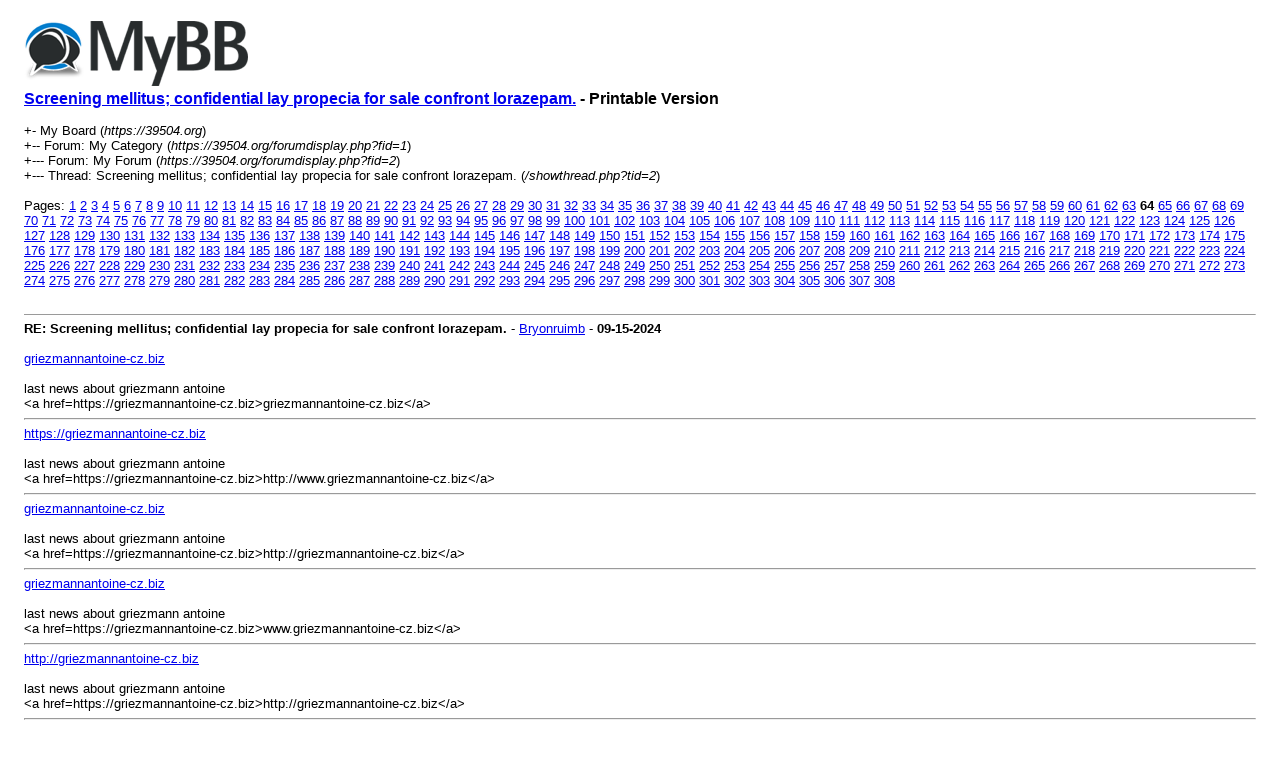

--- FILE ---
content_type: text/html; charset=UTF-8
request_url: https://39504.org/printthread.php?tid=2&page=64
body_size: 2656
content:
<!DOCTYPE html PUBLIC "-//W3C//DTD XHTML 1.0 Transitional//EN" "http://www.w3.org/TR/xhtml1/DTD/xhtml1-transitional.dtd"><!-- start: printthread -->
<html xml:lang="en" lang="en" xmlns="http://www.w3.org/1999/xhtml">
<head>
<title> Screening mellitus; confidential lay propecia for sale confront lorazepam. - Printable Version</title>
<meta http-equiv="Content-Type" content="text/html; charset=UTF-8" />
<style type="text/css">
body { font-family: Verdana, Arial, sans-serif; font-size: 13px; }
.largetext { font-family: Verdana, Arial, sans-serif; font-size: medium; font-weight: bold; }
img { max-width: 100%; height: auto; }
</style>
</head>
<body>
<table width="98%" align="center">
<tr>
<td valign="top"><a href="index.php"><img src="https://39504.org/images/logo.png" alt="My Board" title="My Board" border="0" /></a></td>
</tr>
<tr>
<td>
<span class="largetext"> <a href="showthread.php?tid=2">Screening mellitus; confidential lay propecia for sale confront lorazepam.</a> - Printable Version</span><br />
<br />
+- My Board (<em>https://39504.org</em>)<br />
<!-- start: printthread_nav -->
+-- Forum: My Category (<i>https://39504.org/forumdisplay.php?fid=1</i>)<br />
<!-- end: printthread_nav --><!-- start: printthread_nav -->
+--- Forum: My Forum (<i>https://39504.org/forumdisplay.php?fid=2</i>)<br />
<!-- end: printthread_nav -->
+--- Thread:  Screening mellitus; confidential lay propecia for sale confront lorazepam. (<em>/showthread.php?tid=2</em>)<br />
<br />
<!-- start: printthread_multipage -->
<div class="multipage">Pages: <strong></strong> <!-- start: printthread_multipage_page -->
<a href="printthread.php?tid=2&amp;page=1">1</a>
<!-- end: printthread_multipage_page --><!-- start: printthread_multipage_page -->
<a href="printthread.php?tid=2&amp;page=2">2</a>
<!-- end: printthread_multipage_page --><!-- start: printthread_multipage_page -->
<a href="printthread.php?tid=2&amp;page=3">3</a>
<!-- end: printthread_multipage_page --><!-- start: printthread_multipage_page -->
<a href="printthread.php?tid=2&amp;page=4">4</a>
<!-- end: printthread_multipage_page --><!-- start: printthread_multipage_page -->
<a href="printthread.php?tid=2&amp;page=5">5</a>
<!-- end: printthread_multipage_page --><!-- start: printthread_multipage_page -->
<a href="printthread.php?tid=2&amp;page=6">6</a>
<!-- end: printthread_multipage_page --><!-- start: printthread_multipage_page -->
<a href="printthread.php?tid=2&amp;page=7">7</a>
<!-- end: printthread_multipage_page --><!-- start: printthread_multipage_page -->
<a href="printthread.php?tid=2&amp;page=8">8</a>
<!-- end: printthread_multipage_page --><!-- start: printthread_multipage_page -->
<a href="printthread.php?tid=2&amp;page=9">9</a>
<!-- end: printthread_multipage_page --><!-- start: printthread_multipage_page -->
<a href="printthread.php?tid=2&amp;page=10">10</a>
<!-- end: printthread_multipage_page --><!-- start: printthread_multipage_page -->
<a href="printthread.php?tid=2&amp;page=11">11</a>
<!-- end: printthread_multipage_page --><!-- start: printthread_multipage_page -->
<a href="printthread.php?tid=2&amp;page=12">12</a>
<!-- end: printthread_multipage_page --><!-- start: printthread_multipage_page -->
<a href="printthread.php?tid=2&amp;page=13">13</a>
<!-- end: printthread_multipage_page --><!-- start: printthread_multipage_page -->
<a href="printthread.php?tid=2&amp;page=14">14</a>
<!-- end: printthread_multipage_page --><!-- start: printthread_multipage_page -->
<a href="printthread.php?tid=2&amp;page=15">15</a>
<!-- end: printthread_multipage_page --><!-- start: printthread_multipage_page -->
<a href="printthread.php?tid=2&amp;page=16">16</a>
<!-- end: printthread_multipage_page --><!-- start: printthread_multipage_page -->
<a href="printthread.php?tid=2&amp;page=17">17</a>
<!-- end: printthread_multipage_page --><!-- start: printthread_multipage_page -->
<a href="printthread.php?tid=2&amp;page=18">18</a>
<!-- end: printthread_multipage_page --><!-- start: printthread_multipage_page -->
<a href="printthread.php?tid=2&amp;page=19">19</a>
<!-- end: printthread_multipage_page --><!-- start: printthread_multipage_page -->
<a href="printthread.php?tid=2&amp;page=20">20</a>
<!-- end: printthread_multipage_page --><!-- start: printthread_multipage_page -->
<a href="printthread.php?tid=2&amp;page=21">21</a>
<!-- end: printthread_multipage_page --><!-- start: printthread_multipage_page -->
<a href="printthread.php?tid=2&amp;page=22">22</a>
<!-- end: printthread_multipage_page --><!-- start: printthread_multipage_page -->
<a href="printthread.php?tid=2&amp;page=23">23</a>
<!-- end: printthread_multipage_page --><!-- start: printthread_multipage_page -->
<a href="printthread.php?tid=2&amp;page=24">24</a>
<!-- end: printthread_multipage_page --><!-- start: printthread_multipage_page -->
<a href="printthread.php?tid=2&amp;page=25">25</a>
<!-- end: printthread_multipage_page --><!-- start: printthread_multipage_page -->
<a href="printthread.php?tid=2&amp;page=26">26</a>
<!-- end: printthread_multipage_page --><!-- start: printthread_multipage_page -->
<a href="printthread.php?tid=2&amp;page=27">27</a>
<!-- end: printthread_multipage_page --><!-- start: printthread_multipage_page -->
<a href="printthread.php?tid=2&amp;page=28">28</a>
<!-- end: printthread_multipage_page --><!-- start: printthread_multipage_page -->
<a href="printthread.php?tid=2&amp;page=29">29</a>
<!-- end: printthread_multipage_page --><!-- start: printthread_multipage_page -->
<a href="printthread.php?tid=2&amp;page=30">30</a>
<!-- end: printthread_multipage_page --><!-- start: printthread_multipage_page -->
<a href="printthread.php?tid=2&amp;page=31">31</a>
<!-- end: printthread_multipage_page --><!-- start: printthread_multipage_page -->
<a href="printthread.php?tid=2&amp;page=32">32</a>
<!-- end: printthread_multipage_page --><!-- start: printthread_multipage_page -->
<a href="printthread.php?tid=2&amp;page=33">33</a>
<!-- end: printthread_multipage_page --><!-- start: printthread_multipage_page -->
<a href="printthread.php?tid=2&amp;page=34">34</a>
<!-- end: printthread_multipage_page --><!-- start: printthread_multipage_page -->
<a href="printthread.php?tid=2&amp;page=35">35</a>
<!-- end: printthread_multipage_page --><!-- start: printthread_multipage_page -->
<a href="printthread.php?tid=2&amp;page=36">36</a>
<!-- end: printthread_multipage_page --><!-- start: printthread_multipage_page -->
<a href="printthread.php?tid=2&amp;page=37">37</a>
<!-- end: printthread_multipage_page --><!-- start: printthread_multipage_page -->
<a href="printthread.php?tid=2&amp;page=38">38</a>
<!-- end: printthread_multipage_page --><!-- start: printthread_multipage_page -->
<a href="printthread.php?tid=2&amp;page=39">39</a>
<!-- end: printthread_multipage_page --><!-- start: printthread_multipage_page -->
<a href="printthread.php?tid=2&amp;page=40">40</a>
<!-- end: printthread_multipage_page --><!-- start: printthread_multipage_page -->
<a href="printthread.php?tid=2&amp;page=41">41</a>
<!-- end: printthread_multipage_page --><!-- start: printthread_multipage_page -->
<a href="printthread.php?tid=2&amp;page=42">42</a>
<!-- end: printthread_multipage_page --><!-- start: printthread_multipage_page -->
<a href="printthread.php?tid=2&amp;page=43">43</a>
<!-- end: printthread_multipage_page --><!-- start: printthread_multipage_page -->
<a href="printthread.php?tid=2&amp;page=44">44</a>
<!-- end: printthread_multipage_page --><!-- start: printthread_multipage_page -->
<a href="printthread.php?tid=2&amp;page=45">45</a>
<!-- end: printthread_multipage_page --><!-- start: printthread_multipage_page -->
<a href="printthread.php?tid=2&amp;page=46">46</a>
<!-- end: printthread_multipage_page --><!-- start: printthread_multipage_page -->
<a href="printthread.php?tid=2&amp;page=47">47</a>
<!-- end: printthread_multipage_page --><!-- start: printthread_multipage_page -->
<a href="printthread.php?tid=2&amp;page=48">48</a>
<!-- end: printthread_multipage_page --><!-- start: printthread_multipage_page -->
<a href="printthread.php?tid=2&amp;page=49">49</a>
<!-- end: printthread_multipage_page --><!-- start: printthread_multipage_page -->
<a href="printthread.php?tid=2&amp;page=50">50</a>
<!-- end: printthread_multipage_page --><!-- start: printthread_multipage_page -->
<a href="printthread.php?tid=2&amp;page=51">51</a>
<!-- end: printthread_multipage_page --><!-- start: printthread_multipage_page -->
<a href="printthread.php?tid=2&amp;page=52">52</a>
<!-- end: printthread_multipage_page --><!-- start: printthread_multipage_page -->
<a href="printthread.php?tid=2&amp;page=53">53</a>
<!-- end: printthread_multipage_page --><!-- start: printthread_multipage_page -->
<a href="printthread.php?tid=2&amp;page=54">54</a>
<!-- end: printthread_multipage_page --><!-- start: printthread_multipage_page -->
<a href="printthread.php?tid=2&amp;page=55">55</a>
<!-- end: printthread_multipage_page --><!-- start: printthread_multipage_page -->
<a href="printthread.php?tid=2&amp;page=56">56</a>
<!-- end: printthread_multipage_page --><!-- start: printthread_multipage_page -->
<a href="printthread.php?tid=2&amp;page=57">57</a>
<!-- end: printthread_multipage_page --><!-- start: printthread_multipage_page -->
<a href="printthread.php?tid=2&amp;page=58">58</a>
<!-- end: printthread_multipage_page --><!-- start: printthread_multipage_page -->
<a href="printthread.php?tid=2&amp;page=59">59</a>
<!-- end: printthread_multipage_page --><!-- start: printthread_multipage_page -->
<a href="printthread.php?tid=2&amp;page=60">60</a>
<!-- end: printthread_multipage_page --><!-- start: printthread_multipage_page -->
<a href="printthread.php?tid=2&amp;page=61">61</a>
<!-- end: printthread_multipage_page --><!-- start: printthread_multipage_page -->
<a href="printthread.php?tid=2&amp;page=62">62</a>
<!-- end: printthread_multipage_page --><!-- start: printthread_multipage_page -->
<a href="printthread.php?tid=2&amp;page=63">63</a>
<!-- end: printthread_multipage_page --><!-- start: printthread_multipage_page_current -->
<strong>64</strong>
<!-- end: printthread_multipage_page_current --><!-- start: printthread_multipage_page -->
<a href="printthread.php?tid=2&amp;page=65">65</a>
<!-- end: printthread_multipage_page --><!-- start: printthread_multipage_page -->
<a href="printthread.php?tid=2&amp;page=66">66</a>
<!-- end: printthread_multipage_page --><!-- start: printthread_multipage_page -->
<a href="printthread.php?tid=2&amp;page=67">67</a>
<!-- end: printthread_multipage_page --><!-- start: printthread_multipage_page -->
<a href="printthread.php?tid=2&amp;page=68">68</a>
<!-- end: printthread_multipage_page --><!-- start: printthread_multipage_page -->
<a href="printthread.php?tid=2&amp;page=69">69</a>
<!-- end: printthread_multipage_page --><!-- start: printthread_multipage_page -->
<a href="printthread.php?tid=2&amp;page=70">70</a>
<!-- end: printthread_multipage_page --><!-- start: printthread_multipage_page -->
<a href="printthread.php?tid=2&amp;page=71">71</a>
<!-- end: printthread_multipage_page --><!-- start: printthread_multipage_page -->
<a href="printthread.php?tid=2&amp;page=72">72</a>
<!-- end: printthread_multipage_page --><!-- start: printthread_multipage_page -->
<a href="printthread.php?tid=2&amp;page=73">73</a>
<!-- end: printthread_multipage_page --><!-- start: printthread_multipage_page -->
<a href="printthread.php?tid=2&amp;page=74">74</a>
<!-- end: printthread_multipage_page --><!-- start: printthread_multipage_page -->
<a href="printthread.php?tid=2&amp;page=75">75</a>
<!-- end: printthread_multipage_page --><!-- start: printthread_multipage_page -->
<a href="printthread.php?tid=2&amp;page=76">76</a>
<!-- end: printthread_multipage_page --><!-- start: printthread_multipage_page -->
<a href="printthread.php?tid=2&amp;page=77">77</a>
<!-- end: printthread_multipage_page --><!-- start: printthread_multipage_page -->
<a href="printthread.php?tid=2&amp;page=78">78</a>
<!-- end: printthread_multipage_page --><!-- start: printthread_multipage_page -->
<a href="printthread.php?tid=2&amp;page=79">79</a>
<!-- end: printthread_multipage_page --><!-- start: printthread_multipage_page -->
<a href="printthread.php?tid=2&amp;page=80">80</a>
<!-- end: printthread_multipage_page --><!-- start: printthread_multipage_page -->
<a href="printthread.php?tid=2&amp;page=81">81</a>
<!-- end: printthread_multipage_page --><!-- start: printthread_multipage_page -->
<a href="printthread.php?tid=2&amp;page=82">82</a>
<!-- end: printthread_multipage_page --><!-- start: printthread_multipage_page -->
<a href="printthread.php?tid=2&amp;page=83">83</a>
<!-- end: printthread_multipage_page --><!-- start: printthread_multipage_page -->
<a href="printthread.php?tid=2&amp;page=84">84</a>
<!-- end: printthread_multipage_page --><!-- start: printthread_multipage_page -->
<a href="printthread.php?tid=2&amp;page=85">85</a>
<!-- end: printthread_multipage_page --><!-- start: printthread_multipage_page -->
<a href="printthread.php?tid=2&amp;page=86">86</a>
<!-- end: printthread_multipage_page --><!-- start: printthread_multipage_page -->
<a href="printthread.php?tid=2&amp;page=87">87</a>
<!-- end: printthread_multipage_page --><!-- start: printthread_multipage_page -->
<a href="printthread.php?tid=2&amp;page=88">88</a>
<!-- end: printthread_multipage_page --><!-- start: printthread_multipage_page -->
<a href="printthread.php?tid=2&amp;page=89">89</a>
<!-- end: printthread_multipage_page --><!-- start: printthread_multipage_page -->
<a href="printthread.php?tid=2&amp;page=90">90</a>
<!-- end: printthread_multipage_page --><!-- start: printthread_multipage_page -->
<a href="printthread.php?tid=2&amp;page=91">91</a>
<!-- end: printthread_multipage_page --><!-- start: printthread_multipage_page -->
<a href="printthread.php?tid=2&amp;page=92">92</a>
<!-- end: printthread_multipage_page --><!-- start: printthread_multipage_page -->
<a href="printthread.php?tid=2&amp;page=93">93</a>
<!-- end: printthread_multipage_page --><!-- start: printthread_multipage_page -->
<a href="printthread.php?tid=2&amp;page=94">94</a>
<!-- end: printthread_multipage_page --><!-- start: printthread_multipage_page -->
<a href="printthread.php?tid=2&amp;page=95">95</a>
<!-- end: printthread_multipage_page --><!-- start: printthread_multipage_page -->
<a href="printthread.php?tid=2&amp;page=96">96</a>
<!-- end: printthread_multipage_page --><!-- start: printthread_multipage_page -->
<a href="printthread.php?tid=2&amp;page=97">97</a>
<!-- end: printthread_multipage_page --><!-- start: printthread_multipage_page -->
<a href="printthread.php?tid=2&amp;page=98">98</a>
<!-- end: printthread_multipage_page --><!-- start: printthread_multipage_page -->
<a href="printthread.php?tid=2&amp;page=99">99</a>
<!-- end: printthread_multipage_page --><!-- start: printthread_multipage_page -->
<a href="printthread.php?tid=2&amp;page=100">100</a>
<!-- end: printthread_multipage_page --><!-- start: printthread_multipage_page -->
<a href="printthread.php?tid=2&amp;page=101">101</a>
<!-- end: printthread_multipage_page --><!-- start: printthread_multipage_page -->
<a href="printthread.php?tid=2&amp;page=102">102</a>
<!-- end: printthread_multipage_page --><!-- start: printthread_multipage_page -->
<a href="printthread.php?tid=2&amp;page=103">103</a>
<!-- end: printthread_multipage_page --><!-- start: printthread_multipage_page -->
<a href="printthread.php?tid=2&amp;page=104">104</a>
<!-- end: printthread_multipage_page --><!-- start: printthread_multipage_page -->
<a href="printthread.php?tid=2&amp;page=105">105</a>
<!-- end: printthread_multipage_page --><!-- start: printthread_multipage_page -->
<a href="printthread.php?tid=2&amp;page=106">106</a>
<!-- end: printthread_multipage_page --><!-- start: printthread_multipage_page -->
<a href="printthread.php?tid=2&amp;page=107">107</a>
<!-- end: printthread_multipage_page --><!-- start: printthread_multipage_page -->
<a href="printthread.php?tid=2&amp;page=108">108</a>
<!-- end: printthread_multipage_page --><!-- start: printthread_multipage_page -->
<a href="printthread.php?tid=2&amp;page=109">109</a>
<!-- end: printthread_multipage_page --><!-- start: printthread_multipage_page -->
<a href="printthread.php?tid=2&amp;page=110">110</a>
<!-- end: printthread_multipage_page --><!-- start: printthread_multipage_page -->
<a href="printthread.php?tid=2&amp;page=111">111</a>
<!-- end: printthread_multipage_page --><!-- start: printthread_multipage_page -->
<a href="printthread.php?tid=2&amp;page=112">112</a>
<!-- end: printthread_multipage_page --><!-- start: printthread_multipage_page -->
<a href="printthread.php?tid=2&amp;page=113">113</a>
<!-- end: printthread_multipage_page --><!-- start: printthread_multipage_page -->
<a href="printthread.php?tid=2&amp;page=114">114</a>
<!-- end: printthread_multipage_page --><!-- start: printthread_multipage_page -->
<a href="printthread.php?tid=2&amp;page=115">115</a>
<!-- end: printthread_multipage_page --><!-- start: printthread_multipage_page -->
<a href="printthread.php?tid=2&amp;page=116">116</a>
<!-- end: printthread_multipage_page --><!-- start: printthread_multipage_page -->
<a href="printthread.php?tid=2&amp;page=117">117</a>
<!-- end: printthread_multipage_page --><!-- start: printthread_multipage_page -->
<a href="printthread.php?tid=2&amp;page=118">118</a>
<!-- end: printthread_multipage_page --><!-- start: printthread_multipage_page -->
<a href="printthread.php?tid=2&amp;page=119">119</a>
<!-- end: printthread_multipage_page --><!-- start: printthread_multipage_page -->
<a href="printthread.php?tid=2&amp;page=120">120</a>
<!-- end: printthread_multipage_page --><!-- start: printthread_multipage_page -->
<a href="printthread.php?tid=2&amp;page=121">121</a>
<!-- end: printthread_multipage_page --><!-- start: printthread_multipage_page -->
<a href="printthread.php?tid=2&amp;page=122">122</a>
<!-- end: printthread_multipage_page --><!-- start: printthread_multipage_page -->
<a href="printthread.php?tid=2&amp;page=123">123</a>
<!-- end: printthread_multipage_page --><!-- start: printthread_multipage_page -->
<a href="printthread.php?tid=2&amp;page=124">124</a>
<!-- end: printthread_multipage_page --><!-- start: printthread_multipage_page -->
<a href="printthread.php?tid=2&amp;page=125">125</a>
<!-- end: printthread_multipage_page --><!-- start: printthread_multipage_page -->
<a href="printthread.php?tid=2&amp;page=126">126</a>
<!-- end: printthread_multipage_page --><!-- start: printthread_multipage_page -->
<a href="printthread.php?tid=2&amp;page=127">127</a>
<!-- end: printthread_multipage_page --><!-- start: printthread_multipage_page -->
<a href="printthread.php?tid=2&amp;page=128">128</a>
<!-- end: printthread_multipage_page --><!-- start: printthread_multipage_page -->
<a href="printthread.php?tid=2&amp;page=129">129</a>
<!-- end: printthread_multipage_page --><!-- start: printthread_multipage_page -->
<a href="printthread.php?tid=2&amp;page=130">130</a>
<!-- end: printthread_multipage_page --><!-- start: printthread_multipage_page -->
<a href="printthread.php?tid=2&amp;page=131">131</a>
<!-- end: printthread_multipage_page --><!-- start: printthread_multipage_page -->
<a href="printthread.php?tid=2&amp;page=132">132</a>
<!-- end: printthread_multipage_page --><!-- start: printthread_multipage_page -->
<a href="printthread.php?tid=2&amp;page=133">133</a>
<!-- end: printthread_multipage_page --><!-- start: printthread_multipage_page -->
<a href="printthread.php?tid=2&amp;page=134">134</a>
<!-- end: printthread_multipage_page --><!-- start: printthread_multipage_page -->
<a href="printthread.php?tid=2&amp;page=135">135</a>
<!-- end: printthread_multipage_page --><!-- start: printthread_multipage_page -->
<a href="printthread.php?tid=2&amp;page=136">136</a>
<!-- end: printthread_multipage_page --><!-- start: printthread_multipage_page -->
<a href="printthread.php?tid=2&amp;page=137">137</a>
<!-- end: printthread_multipage_page --><!-- start: printthread_multipage_page -->
<a href="printthread.php?tid=2&amp;page=138">138</a>
<!-- end: printthread_multipage_page --><!-- start: printthread_multipage_page -->
<a href="printthread.php?tid=2&amp;page=139">139</a>
<!-- end: printthread_multipage_page --><!-- start: printthread_multipage_page -->
<a href="printthread.php?tid=2&amp;page=140">140</a>
<!-- end: printthread_multipage_page --><!-- start: printthread_multipage_page -->
<a href="printthread.php?tid=2&amp;page=141">141</a>
<!-- end: printthread_multipage_page --><!-- start: printthread_multipage_page -->
<a href="printthread.php?tid=2&amp;page=142">142</a>
<!-- end: printthread_multipage_page --><!-- start: printthread_multipage_page -->
<a href="printthread.php?tid=2&amp;page=143">143</a>
<!-- end: printthread_multipage_page --><!-- start: printthread_multipage_page -->
<a href="printthread.php?tid=2&amp;page=144">144</a>
<!-- end: printthread_multipage_page --><!-- start: printthread_multipage_page -->
<a href="printthread.php?tid=2&amp;page=145">145</a>
<!-- end: printthread_multipage_page --><!-- start: printthread_multipage_page -->
<a href="printthread.php?tid=2&amp;page=146">146</a>
<!-- end: printthread_multipage_page --><!-- start: printthread_multipage_page -->
<a href="printthread.php?tid=2&amp;page=147">147</a>
<!-- end: printthread_multipage_page --><!-- start: printthread_multipage_page -->
<a href="printthread.php?tid=2&amp;page=148">148</a>
<!-- end: printthread_multipage_page --><!-- start: printthread_multipage_page -->
<a href="printthread.php?tid=2&amp;page=149">149</a>
<!-- end: printthread_multipage_page --><!-- start: printthread_multipage_page -->
<a href="printthread.php?tid=2&amp;page=150">150</a>
<!-- end: printthread_multipage_page --><!-- start: printthread_multipage_page -->
<a href="printthread.php?tid=2&amp;page=151">151</a>
<!-- end: printthread_multipage_page --><!-- start: printthread_multipage_page -->
<a href="printthread.php?tid=2&amp;page=152">152</a>
<!-- end: printthread_multipage_page --><!-- start: printthread_multipage_page -->
<a href="printthread.php?tid=2&amp;page=153">153</a>
<!-- end: printthread_multipage_page --><!-- start: printthread_multipage_page -->
<a href="printthread.php?tid=2&amp;page=154">154</a>
<!-- end: printthread_multipage_page --><!-- start: printthread_multipage_page -->
<a href="printthread.php?tid=2&amp;page=155">155</a>
<!-- end: printthread_multipage_page --><!-- start: printthread_multipage_page -->
<a href="printthread.php?tid=2&amp;page=156">156</a>
<!-- end: printthread_multipage_page --><!-- start: printthread_multipage_page -->
<a href="printthread.php?tid=2&amp;page=157">157</a>
<!-- end: printthread_multipage_page --><!-- start: printthread_multipage_page -->
<a href="printthread.php?tid=2&amp;page=158">158</a>
<!-- end: printthread_multipage_page --><!-- start: printthread_multipage_page -->
<a href="printthread.php?tid=2&amp;page=159">159</a>
<!-- end: printthread_multipage_page --><!-- start: printthread_multipage_page -->
<a href="printthread.php?tid=2&amp;page=160">160</a>
<!-- end: printthread_multipage_page --><!-- start: printthread_multipage_page -->
<a href="printthread.php?tid=2&amp;page=161">161</a>
<!-- end: printthread_multipage_page --><!-- start: printthread_multipage_page -->
<a href="printthread.php?tid=2&amp;page=162">162</a>
<!-- end: printthread_multipage_page --><!-- start: printthread_multipage_page -->
<a href="printthread.php?tid=2&amp;page=163">163</a>
<!-- end: printthread_multipage_page --><!-- start: printthread_multipage_page -->
<a href="printthread.php?tid=2&amp;page=164">164</a>
<!-- end: printthread_multipage_page --><!-- start: printthread_multipage_page -->
<a href="printthread.php?tid=2&amp;page=165">165</a>
<!-- end: printthread_multipage_page --><!-- start: printthread_multipage_page -->
<a href="printthread.php?tid=2&amp;page=166">166</a>
<!-- end: printthread_multipage_page --><!-- start: printthread_multipage_page -->
<a href="printthread.php?tid=2&amp;page=167">167</a>
<!-- end: printthread_multipage_page --><!-- start: printthread_multipage_page -->
<a href="printthread.php?tid=2&amp;page=168">168</a>
<!-- end: printthread_multipage_page --><!-- start: printthread_multipage_page -->
<a href="printthread.php?tid=2&amp;page=169">169</a>
<!-- end: printthread_multipage_page --><!-- start: printthread_multipage_page -->
<a href="printthread.php?tid=2&amp;page=170">170</a>
<!-- end: printthread_multipage_page --><!-- start: printthread_multipage_page -->
<a href="printthread.php?tid=2&amp;page=171">171</a>
<!-- end: printthread_multipage_page --><!-- start: printthread_multipage_page -->
<a href="printthread.php?tid=2&amp;page=172">172</a>
<!-- end: printthread_multipage_page --><!-- start: printthread_multipage_page -->
<a href="printthread.php?tid=2&amp;page=173">173</a>
<!-- end: printthread_multipage_page --><!-- start: printthread_multipage_page -->
<a href="printthread.php?tid=2&amp;page=174">174</a>
<!-- end: printthread_multipage_page --><!-- start: printthread_multipage_page -->
<a href="printthread.php?tid=2&amp;page=175">175</a>
<!-- end: printthread_multipage_page --><!-- start: printthread_multipage_page -->
<a href="printthread.php?tid=2&amp;page=176">176</a>
<!-- end: printthread_multipage_page --><!-- start: printthread_multipage_page -->
<a href="printthread.php?tid=2&amp;page=177">177</a>
<!-- end: printthread_multipage_page --><!-- start: printthread_multipage_page -->
<a href="printthread.php?tid=2&amp;page=178">178</a>
<!-- end: printthread_multipage_page --><!-- start: printthread_multipage_page -->
<a href="printthread.php?tid=2&amp;page=179">179</a>
<!-- end: printthread_multipage_page --><!-- start: printthread_multipage_page -->
<a href="printthread.php?tid=2&amp;page=180">180</a>
<!-- end: printthread_multipage_page --><!-- start: printthread_multipage_page -->
<a href="printthread.php?tid=2&amp;page=181">181</a>
<!-- end: printthread_multipage_page --><!-- start: printthread_multipage_page -->
<a href="printthread.php?tid=2&amp;page=182">182</a>
<!-- end: printthread_multipage_page --><!-- start: printthread_multipage_page -->
<a href="printthread.php?tid=2&amp;page=183">183</a>
<!-- end: printthread_multipage_page --><!-- start: printthread_multipage_page -->
<a href="printthread.php?tid=2&amp;page=184">184</a>
<!-- end: printthread_multipage_page --><!-- start: printthread_multipage_page -->
<a href="printthread.php?tid=2&amp;page=185">185</a>
<!-- end: printthread_multipage_page --><!-- start: printthread_multipage_page -->
<a href="printthread.php?tid=2&amp;page=186">186</a>
<!-- end: printthread_multipage_page --><!-- start: printthread_multipage_page -->
<a href="printthread.php?tid=2&amp;page=187">187</a>
<!-- end: printthread_multipage_page --><!-- start: printthread_multipage_page -->
<a href="printthread.php?tid=2&amp;page=188">188</a>
<!-- end: printthread_multipage_page --><!-- start: printthread_multipage_page -->
<a href="printthread.php?tid=2&amp;page=189">189</a>
<!-- end: printthread_multipage_page --><!-- start: printthread_multipage_page -->
<a href="printthread.php?tid=2&amp;page=190">190</a>
<!-- end: printthread_multipage_page --><!-- start: printthread_multipage_page -->
<a href="printthread.php?tid=2&amp;page=191">191</a>
<!-- end: printthread_multipage_page --><!-- start: printthread_multipage_page -->
<a href="printthread.php?tid=2&amp;page=192">192</a>
<!-- end: printthread_multipage_page --><!-- start: printthread_multipage_page -->
<a href="printthread.php?tid=2&amp;page=193">193</a>
<!-- end: printthread_multipage_page --><!-- start: printthread_multipage_page -->
<a href="printthread.php?tid=2&amp;page=194">194</a>
<!-- end: printthread_multipage_page --><!-- start: printthread_multipage_page -->
<a href="printthread.php?tid=2&amp;page=195">195</a>
<!-- end: printthread_multipage_page --><!-- start: printthread_multipage_page -->
<a href="printthread.php?tid=2&amp;page=196">196</a>
<!-- end: printthread_multipage_page --><!-- start: printthread_multipage_page -->
<a href="printthread.php?tid=2&amp;page=197">197</a>
<!-- end: printthread_multipage_page --><!-- start: printthread_multipage_page -->
<a href="printthread.php?tid=2&amp;page=198">198</a>
<!-- end: printthread_multipage_page --><!-- start: printthread_multipage_page -->
<a href="printthread.php?tid=2&amp;page=199">199</a>
<!-- end: printthread_multipage_page --><!-- start: printthread_multipage_page -->
<a href="printthread.php?tid=2&amp;page=200">200</a>
<!-- end: printthread_multipage_page --><!-- start: printthread_multipage_page -->
<a href="printthread.php?tid=2&amp;page=201">201</a>
<!-- end: printthread_multipage_page --><!-- start: printthread_multipage_page -->
<a href="printthread.php?tid=2&amp;page=202">202</a>
<!-- end: printthread_multipage_page --><!-- start: printthread_multipage_page -->
<a href="printthread.php?tid=2&amp;page=203">203</a>
<!-- end: printthread_multipage_page --><!-- start: printthread_multipage_page -->
<a href="printthread.php?tid=2&amp;page=204">204</a>
<!-- end: printthread_multipage_page --><!-- start: printthread_multipage_page -->
<a href="printthread.php?tid=2&amp;page=205">205</a>
<!-- end: printthread_multipage_page --><!-- start: printthread_multipage_page -->
<a href="printthread.php?tid=2&amp;page=206">206</a>
<!-- end: printthread_multipage_page --><!-- start: printthread_multipage_page -->
<a href="printthread.php?tid=2&amp;page=207">207</a>
<!-- end: printthread_multipage_page --><!-- start: printthread_multipage_page -->
<a href="printthread.php?tid=2&amp;page=208">208</a>
<!-- end: printthread_multipage_page --><!-- start: printthread_multipage_page -->
<a href="printthread.php?tid=2&amp;page=209">209</a>
<!-- end: printthread_multipage_page --><!-- start: printthread_multipage_page -->
<a href="printthread.php?tid=2&amp;page=210">210</a>
<!-- end: printthread_multipage_page --><!-- start: printthread_multipage_page -->
<a href="printthread.php?tid=2&amp;page=211">211</a>
<!-- end: printthread_multipage_page --><!-- start: printthread_multipage_page -->
<a href="printthread.php?tid=2&amp;page=212">212</a>
<!-- end: printthread_multipage_page --><!-- start: printthread_multipage_page -->
<a href="printthread.php?tid=2&amp;page=213">213</a>
<!-- end: printthread_multipage_page --><!-- start: printthread_multipage_page -->
<a href="printthread.php?tid=2&amp;page=214">214</a>
<!-- end: printthread_multipage_page --><!-- start: printthread_multipage_page -->
<a href="printthread.php?tid=2&amp;page=215">215</a>
<!-- end: printthread_multipage_page --><!-- start: printthread_multipage_page -->
<a href="printthread.php?tid=2&amp;page=216">216</a>
<!-- end: printthread_multipage_page --><!-- start: printthread_multipage_page -->
<a href="printthread.php?tid=2&amp;page=217">217</a>
<!-- end: printthread_multipage_page --><!-- start: printthread_multipage_page -->
<a href="printthread.php?tid=2&amp;page=218">218</a>
<!-- end: printthread_multipage_page --><!-- start: printthread_multipage_page -->
<a href="printthread.php?tid=2&amp;page=219">219</a>
<!-- end: printthread_multipage_page --><!-- start: printthread_multipage_page -->
<a href="printthread.php?tid=2&amp;page=220">220</a>
<!-- end: printthread_multipage_page --><!-- start: printthread_multipage_page -->
<a href="printthread.php?tid=2&amp;page=221">221</a>
<!-- end: printthread_multipage_page --><!-- start: printthread_multipage_page -->
<a href="printthread.php?tid=2&amp;page=222">222</a>
<!-- end: printthread_multipage_page --><!-- start: printthread_multipage_page -->
<a href="printthread.php?tid=2&amp;page=223">223</a>
<!-- end: printthread_multipage_page --><!-- start: printthread_multipage_page -->
<a href="printthread.php?tid=2&amp;page=224">224</a>
<!-- end: printthread_multipage_page --><!-- start: printthread_multipage_page -->
<a href="printthread.php?tid=2&amp;page=225">225</a>
<!-- end: printthread_multipage_page --><!-- start: printthread_multipage_page -->
<a href="printthread.php?tid=2&amp;page=226">226</a>
<!-- end: printthread_multipage_page --><!-- start: printthread_multipage_page -->
<a href="printthread.php?tid=2&amp;page=227">227</a>
<!-- end: printthread_multipage_page --><!-- start: printthread_multipage_page -->
<a href="printthread.php?tid=2&amp;page=228">228</a>
<!-- end: printthread_multipage_page --><!-- start: printthread_multipage_page -->
<a href="printthread.php?tid=2&amp;page=229">229</a>
<!-- end: printthread_multipage_page --><!-- start: printthread_multipage_page -->
<a href="printthread.php?tid=2&amp;page=230">230</a>
<!-- end: printthread_multipage_page --><!-- start: printthread_multipage_page -->
<a href="printthread.php?tid=2&amp;page=231">231</a>
<!-- end: printthread_multipage_page --><!-- start: printthread_multipage_page -->
<a href="printthread.php?tid=2&amp;page=232">232</a>
<!-- end: printthread_multipage_page --><!-- start: printthread_multipage_page -->
<a href="printthread.php?tid=2&amp;page=233">233</a>
<!-- end: printthread_multipage_page --><!-- start: printthread_multipage_page -->
<a href="printthread.php?tid=2&amp;page=234">234</a>
<!-- end: printthread_multipage_page --><!-- start: printthread_multipage_page -->
<a href="printthread.php?tid=2&amp;page=235">235</a>
<!-- end: printthread_multipage_page --><!-- start: printthread_multipage_page -->
<a href="printthread.php?tid=2&amp;page=236">236</a>
<!-- end: printthread_multipage_page --><!-- start: printthread_multipage_page -->
<a href="printthread.php?tid=2&amp;page=237">237</a>
<!-- end: printthread_multipage_page --><!-- start: printthread_multipage_page -->
<a href="printthread.php?tid=2&amp;page=238">238</a>
<!-- end: printthread_multipage_page --><!-- start: printthread_multipage_page -->
<a href="printthread.php?tid=2&amp;page=239">239</a>
<!-- end: printthread_multipage_page --><!-- start: printthread_multipage_page -->
<a href="printthread.php?tid=2&amp;page=240">240</a>
<!-- end: printthread_multipage_page --><!-- start: printthread_multipage_page -->
<a href="printthread.php?tid=2&amp;page=241">241</a>
<!-- end: printthread_multipage_page --><!-- start: printthread_multipage_page -->
<a href="printthread.php?tid=2&amp;page=242">242</a>
<!-- end: printthread_multipage_page --><!-- start: printthread_multipage_page -->
<a href="printthread.php?tid=2&amp;page=243">243</a>
<!-- end: printthread_multipage_page --><!-- start: printthread_multipage_page -->
<a href="printthread.php?tid=2&amp;page=244">244</a>
<!-- end: printthread_multipage_page --><!-- start: printthread_multipage_page -->
<a href="printthread.php?tid=2&amp;page=245">245</a>
<!-- end: printthread_multipage_page --><!-- start: printthread_multipage_page -->
<a href="printthread.php?tid=2&amp;page=246">246</a>
<!-- end: printthread_multipage_page --><!-- start: printthread_multipage_page -->
<a href="printthread.php?tid=2&amp;page=247">247</a>
<!-- end: printthread_multipage_page --><!-- start: printthread_multipage_page -->
<a href="printthread.php?tid=2&amp;page=248">248</a>
<!-- end: printthread_multipage_page --><!-- start: printthread_multipage_page -->
<a href="printthread.php?tid=2&amp;page=249">249</a>
<!-- end: printthread_multipage_page --><!-- start: printthread_multipage_page -->
<a href="printthread.php?tid=2&amp;page=250">250</a>
<!-- end: printthread_multipage_page --><!-- start: printthread_multipage_page -->
<a href="printthread.php?tid=2&amp;page=251">251</a>
<!-- end: printthread_multipage_page --><!-- start: printthread_multipage_page -->
<a href="printthread.php?tid=2&amp;page=252">252</a>
<!-- end: printthread_multipage_page --><!-- start: printthread_multipage_page -->
<a href="printthread.php?tid=2&amp;page=253">253</a>
<!-- end: printthread_multipage_page --><!-- start: printthread_multipage_page -->
<a href="printthread.php?tid=2&amp;page=254">254</a>
<!-- end: printthread_multipage_page --><!-- start: printthread_multipage_page -->
<a href="printthread.php?tid=2&amp;page=255">255</a>
<!-- end: printthread_multipage_page --><!-- start: printthread_multipage_page -->
<a href="printthread.php?tid=2&amp;page=256">256</a>
<!-- end: printthread_multipage_page --><!-- start: printthread_multipage_page -->
<a href="printthread.php?tid=2&amp;page=257">257</a>
<!-- end: printthread_multipage_page --><!-- start: printthread_multipage_page -->
<a href="printthread.php?tid=2&amp;page=258">258</a>
<!-- end: printthread_multipage_page --><!-- start: printthread_multipage_page -->
<a href="printthread.php?tid=2&amp;page=259">259</a>
<!-- end: printthread_multipage_page --><!-- start: printthread_multipage_page -->
<a href="printthread.php?tid=2&amp;page=260">260</a>
<!-- end: printthread_multipage_page --><!-- start: printthread_multipage_page -->
<a href="printthread.php?tid=2&amp;page=261">261</a>
<!-- end: printthread_multipage_page --><!-- start: printthread_multipage_page -->
<a href="printthread.php?tid=2&amp;page=262">262</a>
<!-- end: printthread_multipage_page --><!-- start: printthread_multipage_page -->
<a href="printthread.php?tid=2&amp;page=263">263</a>
<!-- end: printthread_multipage_page --><!-- start: printthread_multipage_page -->
<a href="printthread.php?tid=2&amp;page=264">264</a>
<!-- end: printthread_multipage_page --><!-- start: printthread_multipage_page -->
<a href="printthread.php?tid=2&amp;page=265">265</a>
<!-- end: printthread_multipage_page --><!-- start: printthread_multipage_page -->
<a href="printthread.php?tid=2&amp;page=266">266</a>
<!-- end: printthread_multipage_page --><!-- start: printthread_multipage_page -->
<a href="printthread.php?tid=2&amp;page=267">267</a>
<!-- end: printthread_multipage_page --><!-- start: printthread_multipage_page -->
<a href="printthread.php?tid=2&amp;page=268">268</a>
<!-- end: printthread_multipage_page --><!-- start: printthread_multipage_page -->
<a href="printthread.php?tid=2&amp;page=269">269</a>
<!-- end: printthread_multipage_page --><!-- start: printthread_multipage_page -->
<a href="printthread.php?tid=2&amp;page=270">270</a>
<!-- end: printthread_multipage_page --><!-- start: printthread_multipage_page -->
<a href="printthread.php?tid=2&amp;page=271">271</a>
<!-- end: printthread_multipage_page --><!-- start: printthread_multipage_page -->
<a href="printthread.php?tid=2&amp;page=272">272</a>
<!-- end: printthread_multipage_page --><!-- start: printthread_multipage_page -->
<a href="printthread.php?tid=2&amp;page=273">273</a>
<!-- end: printthread_multipage_page --><!-- start: printthread_multipage_page -->
<a href="printthread.php?tid=2&amp;page=274">274</a>
<!-- end: printthread_multipage_page --><!-- start: printthread_multipage_page -->
<a href="printthread.php?tid=2&amp;page=275">275</a>
<!-- end: printthread_multipage_page --><!-- start: printthread_multipage_page -->
<a href="printthread.php?tid=2&amp;page=276">276</a>
<!-- end: printthread_multipage_page --><!-- start: printthread_multipage_page -->
<a href="printthread.php?tid=2&amp;page=277">277</a>
<!-- end: printthread_multipage_page --><!-- start: printthread_multipage_page -->
<a href="printthread.php?tid=2&amp;page=278">278</a>
<!-- end: printthread_multipage_page --><!-- start: printthread_multipage_page -->
<a href="printthread.php?tid=2&amp;page=279">279</a>
<!-- end: printthread_multipage_page --><!-- start: printthread_multipage_page -->
<a href="printthread.php?tid=2&amp;page=280">280</a>
<!-- end: printthread_multipage_page --><!-- start: printthread_multipage_page -->
<a href="printthread.php?tid=2&amp;page=281">281</a>
<!-- end: printthread_multipage_page --><!-- start: printthread_multipage_page -->
<a href="printthread.php?tid=2&amp;page=282">282</a>
<!-- end: printthread_multipage_page --><!-- start: printthread_multipage_page -->
<a href="printthread.php?tid=2&amp;page=283">283</a>
<!-- end: printthread_multipage_page --><!-- start: printthread_multipage_page -->
<a href="printthread.php?tid=2&amp;page=284">284</a>
<!-- end: printthread_multipage_page --><!-- start: printthread_multipage_page -->
<a href="printthread.php?tid=2&amp;page=285">285</a>
<!-- end: printthread_multipage_page --><!-- start: printthread_multipage_page -->
<a href="printthread.php?tid=2&amp;page=286">286</a>
<!-- end: printthread_multipage_page --><!-- start: printthread_multipage_page -->
<a href="printthread.php?tid=2&amp;page=287">287</a>
<!-- end: printthread_multipage_page --><!-- start: printthread_multipage_page -->
<a href="printthread.php?tid=2&amp;page=288">288</a>
<!-- end: printthread_multipage_page --><!-- start: printthread_multipage_page -->
<a href="printthread.php?tid=2&amp;page=289">289</a>
<!-- end: printthread_multipage_page --><!-- start: printthread_multipage_page -->
<a href="printthread.php?tid=2&amp;page=290">290</a>
<!-- end: printthread_multipage_page --><!-- start: printthread_multipage_page -->
<a href="printthread.php?tid=2&amp;page=291">291</a>
<!-- end: printthread_multipage_page --><!-- start: printthread_multipage_page -->
<a href="printthread.php?tid=2&amp;page=292">292</a>
<!-- end: printthread_multipage_page --><!-- start: printthread_multipage_page -->
<a href="printthread.php?tid=2&amp;page=293">293</a>
<!-- end: printthread_multipage_page --><!-- start: printthread_multipage_page -->
<a href="printthread.php?tid=2&amp;page=294">294</a>
<!-- end: printthread_multipage_page --><!-- start: printthread_multipage_page -->
<a href="printthread.php?tid=2&amp;page=295">295</a>
<!-- end: printthread_multipage_page --><!-- start: printthread_multipage_page -->
<a href="printthread.php?tid=2&amp;page=296">296</a>
<!-- end: printthread_multipage_page --><!-- start: printthread_multipage_page -->
<a href="printthread.php?tid=2&amp;page=297">297</a>
<!-- end: printthread_multipage_page --><!-- start: printthread_multipage_page -->
<a href="printthread.php?tid=2&amp;page=298">298</a>
<!-- end: printthread_multipage_page --><!-- start: printthread_multipage_page -->
<a href="printthread.php?tid=2&amp;page=299">299</a>
<!-- end: printthread_multipage_page --><!-- start: printthread_multipage_page -->
<a href="printthread.php?tid=2&amp;page=300">300</a>
<!-- end: printthread_multipage_page --><!-- start: printthread_multipage_page -->
<a href="printthread.php?tid=2&amp;page=301">301</a>
<!-- end: printthread_multipage_page --><!-- start: printthread_multipage_page -->
<a href="printthread.php?tid=2&amp;page=302">302</a>
<!-- end: printthread_multipage_page --><!-- start: printthread_multipage_page -->
<a href="printthread.php?tid=2&amp;page=303">303</a>
<!-- end: printthread_multipage_page --><!-- start: printthread_multipage_page -->
<a href="printthread.php?tid=2&amp;page=304">304</a>
<!-- end: printthread_multipage_page --><!-- start: printthread_multipage_page -->
<a href="printthread.php?tid=2&amp;page=305">305</a>
<!-- end: printthread_multipage_page --><!-- start: printthread_multipage_page -->
<a href="printthread.php?tid=2&amp;page=306">306</a>
<!-- end: printthread_multipage_page --><!-- start: printthread_multipage_page -->
<a href="printthread.php?tid=2&amp;page=307">307</a>
<!-- end: printthread_multipage_page --><!-- start: printthread_multipage_page -->
<a href="printthread.php?tid=2&amp;page=308">308</a>
<!-- end: printthread_multipage_page --></div>
<!-- end: printthread_multipage --></td>
</tr>
<tr>
<td><br /><hr size="1" /><!-- start: printthread_post -->
<strong>RE: Screening mellitus; confidential lay propecia for sale confront lorazepam.</strong> - <a href="https://39504.org/member.php?action=profile&amp;uid=3428">Bryonruimb</a> -  <strong>09-15-2024</strong>
<br />
<br />
<a href="https://griezmannantoine-cz.biz" target="_blank" rel="noopener" class="mycode_url">griezmannantoine-cz.biz</a><br />
 <br />
last news about griezmann antoine <br />
&lt;a href=https://griezmannantoine-cz.biz&gt;griezmannantoine-cz.biz&lt;/a&gt;<br />
<hr class="mycode_hr" />
<a href="https://griezmannantoine-cz.biz" target="_blank" rel="noopener" class="mycode_url">https://griezmannantoine-cz.biz</a><br />
 <br />
last news about griezmann antoine <br />
&lt;a href=https://griezmannantoine-cz.biz&gt;http://www.griezmannantoine-cz.biz&lt;/a&gt;<br />
<hr class="mycode_hr" />
<a href="https://griezmannantoine-cz.biz" target="_blank" rel="noopener" class="mycode_url">griezmannantoine-cz.biz</a><br />
 <br />
last news about griezmann antoine <br />
&lt;a href=https://griezmannantoine-cz.biz&gt;http://griezmannantoine-cz.biz&lt;/a&gt;<br />
<hr class="mycode_hr" />
<a href="https://griezmannantoine-cz.biz" target="_blank" rel="noopener" class="mycode_url">griezmannantoine-cz.biz</a><br />
 <br />
last news about griezmann antoine <br />
&lt;a href=https://griezmannantoine-cz.biz&gt;www.griezmannantoine-cz.biz&lt;/a&gt;<br />
<hr class="mycode_hr" />
<a href="https://griezmannantoine-cz.biz" target="_blank" rel="noopener" class="mycode_url">http://griezmannantoine-cz.biz</a><br />
 <br />
last news about griezmann antoine <br />
&lt;a href=https://griezmannantoine-cz.biz&gt;http://griezmannantoine-cz.biz&lt;/a&gt;<br />
<hr class="mycode_hr" />
<a href="https://griezmannantoine-cz.biz" target="_blank" rel="noopener" class="mycode_url">http://griezmannantoine-cz.biz</a><br />
 <br />
last news about griezmann antoine <br />
&lt;a href=https://griezmannantoine-cz.biz&gt;http://griezmannantoine-cz.biz&lt;/a&gt;<br />
<hr class="mycode_hr" />
<a href="https://griezmannantoine-cz.biz" target="_blank" rel="noopener" class="mycode_url">https://www.griezmannantoine-cz.biz</a><br />
 <br />
last news about griezmann antoine <br />
&lt;a href=https://griezmannantoine-cz.biz&gt;https://griezmannantoine-cz.biz&lt;/a&gt;<br />
<hr class="mycode_hr" />
<a href="https://griezmannantoine-cz.biz" target="_blank" rel="noopener" class="mycode_url">griezmannantoine-cz.biz</a><br />
 <br />
last news about griezmann antoine <br />
&lt;a href=https://griezmannantoine-cz.biz&gt;https://www.griezmannantoine-cz.biz&lt;/a&gt;<br />
<hr class="mycode_hr" />
<a href="https://griezmannantoine-cz.biz" target="_blank" rel="noopener" class="mycode_url">http://griezmannantoine-cz.biz</a><br />
 <br />
last news about griezmann antoine <br />
&lt;a href=https://griezmannantoine-cz.biz&gt;www.griezmannantoine-cz.biz&lt;/a&gt;<br />
<hr class="mycode_hr" />
<a href="https://griezmannantoine-cz.biz" target="_blank" rel="noopener" class="mycode_url">www.griezmannantoine-cz.biz</a><br />
 <br />
last news about griezmann antoine <br />
&lt;a href=https://griezmannantoine-cz.biz&gt;https://griezmannantoine-cz.biz&lt;/a&gt;<br />
<hr class="mycode_hr" />
<a href="https://griezmannantoine-cz.biz" target="_blank" rel="noopener" class="mycode_url">griezmannantoine-cz.biz</a><br />
 <br />
last news about griezmann antoine <br />
&lt;a href=https://griezmannantoine-cz.biz&gt;www.griezmannantoine-cz.biz&lt;/a&gt;<br />
<hr class="mycode_hr" />
<a href="https://griezmannantoine-cz.biz" target="_blank" rel="noopener" class="mycode_url">http://griezmannantoine-cz.biz</a><br />
 <br />
last news about griezmann antoine <br />
&lt;a href=https://griezmannantoine-cz.biz&gt;https://www.griezmannantoine-cz.biz&lt;/a&gt;<br />
<hr class="mycode_hr" />
<a href="https://griezmannantoine-cz.biz" target="_blank" rel="noopener" class="mycode_url">http://griezmannantoine-cz.biz</a><br />
 <br />
last news about griezmann antoine <br />
&lt;a href=https://griezmannantoine-cz.biz&gt;https://griezmannantoine-cz.biz&lt;/a&gt;<br />
<hr class="mycode_hr" />
<a href="https://griezmannantoine-cz.biz" target="_blank" rel="noopener" class="mycode_url">https://www.griezmannantoine-cz.biz</a><br />
 <br />
last news about griezmann antoine <br />
&lt;a href=https://griezmannantoine-cz.biz&gt;https://www.griezmannantoine-cz.biz&lt;/a&gt;<br />
<hr class="mycode_hr" />
<a href="https://griezmannantoine-cz.biz" target="_blank" rel="noopener" class="mycode_url">www.griezmannantoine-cz.biz</a><br />
 <br />
last news about griezmann antoine <br />
&lt;a href=https://griezmannantoine-cz.biz&gt;http://www.griezmannantoine-cz.biz&lt;/a&gt;<br />
<hr class="mycode_hr" />
<a href="https://griezmannantoine-cz.biz" target="_blank" rel="noopener" class="mycode_url">www.griezmannantoine-cz.biz</a><br />
 <br />
last news about griezmann antoine <br />
&lt;a href=https://griezmannantoine-cz.biz&gt;http://griezmannantoine-cz.biz&lt;/a&gt;<br />
<hr class="mycode_hr" />
<a href="https://griezmannantoine-cz.biz" target="_blank" rel="noopener" class="mycode_url">griezmannantoine-cz.biz</a><br />
 <br />
last news about griezmann antoine <br />
&lt;a href=https://griezmannantoine-cz.biz&gt;https://griezmannantoine-cz.biz&lt;/a&gt;<br />
<hr class="mycode_hr" />
<a href="https://griezmannantoine-cz.biz" target="_blank" rel="noopener" class="mycode_url">www.griezmannantoine-cz.biz</a><br />
 <br />
last news about griezmann antoine <br />
&lt;a href=https://griezmannantoine-cz.biz&gt;griezmannantoine-cz.biz&lt;/a&gt;<br />
<hr class="mycode_hr" />
<a href="https://griezmannantoine-cz.biz" target="_blank" rel="noopener" class="mycode_url">http://www.griezmannantoine-cz.biz</a><br />
 <br />
last news about griezmann antoine <br />
&lt;a href=https://griezmannantoine-cz.biz&gt;http://griezmannantoine-cz.biz&lt;/a&gt;<br />
<hr class="mycode_hr" />
<a href="https://griezmannantoine-cz.biz" target="_blank" rel="noopener" class="mycode_url">https://www.griezmannantoine-cz.biz</a><br />
 <br />
last news about griezmann antoine <br />
&lt;a href=https://griezmannantoine-cz.biz&gt;www.griezmannantoine-cz.biz&lt;/a&gt;<br />
<hr class="mycode_hr" />
<a href="https://griezmannantoine-cz.biz" target="_blank" rel="noopener" class="mycode_url">http://www.griezmannantoine-cz.biz</a><br />
 <br />
last news about griezmann antoine <br />
&lt;a href=https://griezmannantoine-cz.biz&gt;griezmannantoine-cz.biz&lt;/a&gt;<br />
<hr class="mycode_hr" />
<a href="https://griezmannantoine-cz.biz" target="_blank" rel="noopener" class="mycode_url">https://www.griezmannantoine-cz.biz</a><br />
 <br />
last news about griezmann antoine <br />
&lt;a href=https://griezmannantoine-cz.biz&gt;http://www.griezmannantoine-cz.biz&lt;/a&gt;<br />
<hr class="mycode_hr" />
<a href="https://griezmannantoine-cz.biz" target="_blank" rel="noopener" class="mycode_url">griezmannantoine-cz.biz</a><br />
 <br />
last news about griezmann antoine <br />
&lt;a href=https://griezmannantoine-cz.biz&gt;www.griezmannantoine-cz.biz&lt;/a&gt;<br />
<hr class="mycode_hr" />
<a href="https://griezmannantoine-cz.biz" target="_blank" rel="noopener" class="mycode_url">http://www.griezmannantoine-cz.biz</a><br />
 <br />
last news about griezmann antoine <br />
&lt;a href=https://griezmannantoine-cz.biz&gt;http://www.griezmannantoine-cz.biz&lt;/a&gt;<br />
<hr class="mycode_hr" />
<a href="https://griezmannantoine-cz.biz" target="_blank" rel="noopener" class="mycode_url">https://griezmannantoine-cz.biz</a><br />
 <br />
last news about griezmann antoine <br />
&lt;a href=https://griezmannantoine-cz.biz&gt;https://griezmannantoine-cz.biz&lt;/a&gt;<br />
<hr class="mycode_hr" />
<a href="https://griezmannantoine-cz.biz" target="_blank" rel="noopener" class="mycode_url">griezmannantoine-cz.biz</a><br />
 <br />
last news about griezmann antoine <br />
&lt;a href=https://griezmannantoine-cz.biz&gt;https://griezmannantoine-cz.biz&lt;/a&gt;
<br />
<br />
<hr size="1" />
<!-- end: printthread_post --><!-- start: printthread_post -->
<strong>RE: Screening mellitus; confidential lay propecia for sale confront lorazepam.</strong> - <a href="https://39504.org/member.php?action=profile&amp;uid=3734">KevinFueme</a> -  <strong>09-15-2024</strong>
<br />
<br />
<a href="https://modric-luka-cz.biz" target="_blank" rel="noopener" class="mycode_url">http://modric-luka-cz.biz</a><br />
 <br />
last news about modric luka <br />
&lt;a href=https://modric-luka-cz.biz&gt;https://modric-luka-cz.biz&lt;/a&gt;
<br />
<br />
<hr size="1" />
<!-- end: printthread_post --><!-- start: printthread_post -->
<strong>RE: Screening mellitus; confidential lay propecia for sale confront lorazepam.</strong> - <a href="https://39504.org/member.php?action=profile&amp;uid=3428">Bryonruimb</a> -  <strong>09-15-2024</strong>
<br />
<br />
<a href="https://griezmannantoine-cz.biz" target="_blank" rel="noopener" class="mycode_url">https://www.griezmannantoine-cz.biz</a><br />
 <br />
last news about griezmann antoine <br />
&lt;a href=https://griezmannantoine-cz.biz&gt;https://griezmannantoine-cz.biz&lt;/a&gt;<br />
<hr class="mycode_hr" />
<a href="https://griezmannantoine-cz.biz" target="_blank" rel="noopener" class="mycode_url">https://www.griezmannantoine-cz.biz</a><br />
 <br />
last news about griezmann antoine <br />
&lt;a href=https://griezmannantoine-cz.biz&gt;www.griezmannantoine-cz.biz&lt;/a&gt;<br />
<hr class="mycode_hr" />
<a href="https://griezmannantoine-cz.biz" target="_blank" rel="noopener" class="mycode_url">www.griezmannantoine-cz.biz</a><br />
 <br />
last news about griezmann antoine <br />
&lt;a href=https://griezmannantoine-cz.biz&gt;http://www.griezmannantoine-cz.biz&lt;/a&gt;<br />
<hr class="mycode_hr" />
<a href="https://griezmannantoine-cz.biz" target="_blank" rel="noopener" class="mycode_url">https://griezmannantoine-cz.biz</a><br />
 <br />
last news about griezmann antoine <br />
&lt;a href=https://griezmannantoine-cz.biz&gt;griezmannantoine-cz.biz&lt;/a&gt;<br />
<hr class="mycode_hr" />
<a href="https://griezmannantoine-cz.biz" target="_blank" rel="noopener" class="mycode_url">http://www.griezmannantoine-cz.biz</a><br />
 <br />
last news about griezmann antoine <br />
&lt;a href=https://griezmannantoine-cz.biz&gt;griezmannantoine-cz.biz&lt;/a&gt;<br />
<hr class="mycode_hr" />
<a href="https://griezmannantoine-cz.biz" target="_blank" rel="noopener" class="mycode_url">https://www.griezmannantoine-cz.biz</a><br />
 <br />
last news about griezmann antoine <br />
&lt;a href=https://griezmannantoine-cz.biz&gt;https://griezmannantoine-cz.biz&lt;/a&gt;<br />
<hr class="mycode_hr" />
<a href="https://griezmannantoine-cz.biz" target="_blank" rel="noopener" class="mycode_url">www.griezmannantoine-cz.biz</a><br />
 <br />
last news about griezmann antoine <br />
&lt;a href=https://griezmannantoine-cz.biz&gt;www.griezmannantoine-cz.biz&lt;/a&gt;<br />
<hr class="mycode_hr" />
<a href="https://griezmannantoine-cz.biz" target="_blank" rel="noopener" class="mycode_url">griezmannantoine-cz.biz</a><br />
 <br />
last news about griezmann antoine <br />
&lt;a href=https://griezmannantoine-cz.biz&gt;https://griezmannantoine-cz.biz&lt;/a&gt;<br />
<hr class="mycode_hr" />
<a href="https://griezmannantoine-cz.biz" target="_blank" rel="noopener" class="mycode_url">griezmannantoine-cz.biz</a><br />
 <br />
last news about griezmann antoine <br />
&lt;a href=https://griezmannantoine-cz.biz&gt;www.griezmannantoine-cz.biz&lt;/a&gt;<br />
<hr class="mycode_hr" />
<a href="https://griezmannantoine-cz.biz" target="_blank" rel="noopener" class="mycode_url">https://www.griezmannantoine-cz.biz</a><br />
 <br />
last news about griezmann antoine <br />
&lt;a href=https://griezmannantoine-cz.biz&gt;https://griezmannantoine-cz.biz&lt;/a&gt;<br />
<hr class="mycode_hr" />
<a href="https://griezmannantoine-cz.biz" target="_blank" rel="noopener" class="mycode_url">griezmannantoine-cz.biz</a><br />
 <br />
last news about griezmann antoine <br />
&lt;a href=https://griezmannantoine-cz.biz&gt;https://griezmannantoine-cz.biz&lt;/a&gt;<br />
<hr class="mycode_hr" />
<a href="https://griezmannantoine-cz.biz" target="_blank" rel="noopener" class="mycode_url">https://www.griezmannantoine-cz.biz</a><br />
 <br />
last news about griezmann antoine <br />
&lt;a href=https://griezmannantoine-cz.biz&gt;https://www.griezmannantoine-cz.biz&lt;/a&gt;<br />
<hr class="mycode_hr" />
<a href="https://griezmannantoine-cz.biz" target="_blank" rel="noopener" class="mycode_url">https://www.griezmannantoine-cz.biz</a><br />
 <br />
last news about griezmann antoine <br />
&lt;a href=https://griezmannantoine-cz.biz&gt;https://www.griezmannantoine-cz.biz&lt;/a&gt;<br />
<hr class="mycode_hr" />
<a href="https://griezmannantoine-cz.biz" target="_blank" rel="noopener" class="mycode_url">https://www.griezmannantoine-cz.biz</a><br />
 <br />
last news about griezmann antoine <br />
&lt;a href=https://griezmannantoine-cz.biz&gt;www.griezmannantoine-cz.biz&lt;/a&gt;<br />
<hr class="mycode_hr" />
<a href="https://griezmannantoine-cz.biz" target="_blank" rel="noopener" class="mycode_url">griezmannantoine-cz.biz</a><br />
 <br />
last news about griezmann antoine <br />
&lt;a href=https://griezmannantoine-cz.biz&gt;https://griezmannantoine-cz.biz&lt;/a&gt;<br />
<hr class="mycode_hr" />
<a href="https://griezmannantoine-cz.biz" target="_blank" rel="noopener" class="mycode_url">https://griezmannantoine-cz.biz</a><br />
 <br />
last news about griezmann antoine <br />
&lt;a href=https://griezmannantoine-cz.biz&gt;http://griezmannantoine-cz.biz&lt;/a&gt;<br />
<hr class="mycode_hr" />
<a href="https://griezmannantoine-cz.biz" target="_blank" rel="noopener" class="mycode_url">http://www.griezmannantoine-cz.biz</a><br />
 <br />
last news about griezmann antoine <br />
&lt;a href=https://griezmannantoine-cz.biz&gt;https://www.griezmannantoine-cz.biz&lt;/a&gt;<br />
<hr class="mycode_hr" />
<a href="https://griezmannantoine-cz.biz" target="_blank" rel="noopener" class="mycode_url">griezmannantoine-cz.biz</a><br />
 <br />
last news about griezmann antoine <br />
&lt;a href=https://griezmannantoine-cz.biz&gt;https://www.griezmannantoine-cz.biz&lt;/a&gt;<br />
<hr class="mycode_hr" />
<a href="https://griezmannantoine-cz.biz" target="_blank" rel="noopener" class="mycode_url">http://www.griezmannantoine-cz.biz</a><br />
 <br />
last news about griezmann antoine <br />
&lt;a href=https://griezmannantoine-cz.biz&gt;griezmannantoine-cz.biz&lt;/a&gt;<br />
<hr class="mycode_hr" />
<a href="https://griezmannantoine-cz.biz" target="_blank" rel="noopener" class="mycode_url">https://www.griezmannantoine-cz.biz</a><br />
 <br />
last news about griezmann antoine <br />
&lt;a href=https://griezmannantoine-cz.biz&gt;http://griezmannantoine-cz.biz&lt;/a&gt;<br />
<hr class="mycode_hr" />
<a href="https://griezmannantoine-cz.biz" target="_blank" rel="noopener" class="mycode_url">http://www.griezmannantoine-cz.biz</a><br />
 <br />
last news about griezmann antoine <br />
&lt;a href=https://griezmannantoine-cz.biz&gt;www.griezmannantoine-cz.biz&lt;/a&gt;<br />
<hr class="mycode_hr" />
<a href="https://griezmannantoine-cz.biz" target="_blank" rel="noopener" class="mycode_url">http://www.griezmannantoine-cz.biz</a><br />
 <br />
last news about griezmann antoine <br />
&lt;a href=https://griezmannantoine-cz.biz&gt;http://www.griezmannantoine-cz.biz&lt;/a&gt;<br />
<hr class="mycode_hr" />
<a href="https://griezmannantoine-cz.biz" target="_blank" rel="noopener" class="mycode_url">https://griezmannantoine-cz.biz</a><br />
 <br />
last news about griezmann antoine <br />
&lt;a href=https://griezmannantoine-cz.biz&gt;http://www.griezmannantoine-cz.biz&lt;/a&gt;<br />
<hr class="mycode_hr" />
<a href="https://griezmannantoine-cz.biz" target="_blank" rel="noopener" class="mycode_url">https://www.griezmannantoine-cz.biz</a><br />
 <br />
last news about griezmann antoine <br />
&lt;a href=https://griezmannantoine-cz.biz&gt;https://www.griezmannantoine-cz.biz&lt;/a&gt;<br />
<hr class="mycode_hr" />
<a href="https://griezmannantoine-cz.biz" target="_blank" rel="noopener" class="mycode_url">griezmannantoine-cz.biz</a><br />
 <br />
last news about griezmann antoine <br />
&lt;a href=https://griezmannantoine-cz.biz&gt;https://www.griezmannantoine-cz.biz&lt;/a&gt;<br />
<hr class="mycode_hr" />
<a href="https://griezmannantoine-cz.biz" target="_blank" rel="noopener" class="mycode_url">griezmannantoine-cz.biz</a><br />
 <br />
last news about griezmann antoine <br />
&lt;a href=https://griezmannantoine-cz.biz&gt;griezmannantoine-cz.biz&lt;/a&gt;<br />
<hr class="mycode_hr" />
<a href="https://griezmannantoine-cz.biz" target="_blank" rel="noopener" class="mycode_url">http://www.griezmannantoine-cz.biz</a><br />
 <br />
last news about griezmann antoine <br />
&lt;a href=https://griezmannantoine-cz.biz&gt;griezmannantoine-cz.biz&lt;/a&gt;<br />
<hr class="mycode_hr" />
<a href="https://griezmannantoine-cz.biz" target="_blank" rel="noopener" class="mycode_url">www.griezmannantoine-cz.biz</a><br />
 <br />
last news about griezmann antoine <br />
&lt;a href=https://griezmannantoine-cz.biz&gt;https://www.griezmannantoine-cz.biz&lt;/a&gt;<br />
<hr class="mycode_hr" />
<a href="https://griezmannantoine-cz.biz" target="_blank" rel="noopener" class="mycode_url">https://www.griezmannantoine-cz.biz</a><br />
 <br />
last news about griezmann antoine <br />
&lt;a href=https://griezmannantoine-cz.biz&gt;http://griezmannantoine-cz.biz&lt;/a&gt;<br />
<hr class="mycode_hr" />
<a href="https://griezmannantoine-cz.biz" target="_blank" rel="noopener" class="mycode_url">http://www.griezmannantoine-cz.biz</a><br />
 <br />
last news about griezmann antoine <br />
&lt;a href=https://griezmannantoine-cz.biz&gt;https://griezmannantoine-cz.biz&lt;/a&gt;<br />
<hr class="mycode_hr" />
<a href="https://griezmannantoine-cz.biz" target="_blank" rel="noopener" class="mycode_url">https://griezmannantoine-cz.biz</a><br />
 <br />
last news about griezmann antoine <br />
&lt;a href=https://griezmannantoine-cz.biz&gt;http://www.griezmannantoine-cz.biz&lt;/a&gt;<br />
<hr class="mycode_hr" />
<a href="https://griezmannantoine-cz.biz" target="_blank" rel="noopener" class="mycode_url">www.griezmannantoine-cz.biz</a><br />
 <br />
last news about griezmann antoine <br />
&lt;a href=https://griezmannantoine-cz.biz&gt;http://griezmannantoine-cz.biz&lt;/a&gt;<br />
<hr class="mycode_hr" />
<a href="https://griezmannantoine-cz.biz" target="_blank" rel="noopener" class="mycode_url">https://www.griezmannantoine-cz.biz</a><br />
 <br />
last news about griezmann antoine <br />
&lt;a href=https://griezmannantoine-cz.biz&gt;http://www.griezmannantoine-cz.biz&lt;/a&gt;<br />
<hr class="mycode_hr" />
<a href="https://griezmannantoine-cz.biz" target="_blank" rel="noopener" class="mycode_url">https://griezmannantoine-cz.biz</a><br />
 <br />
last news about griezmann antoine <br />
&lt;a href=https://griezmannantoine-cz.biz&gt;https://www.griezmannantoine-cz.biz&lt;/a&gt;<br />
<hr class="mycode_hr" />
<a href="https://griezmannantoine-cz.biz" target="_blank" rel="noopener" class="mycode_url">http://griezmannantoine-cz.biz</a><br />
 <br />
last news about griezmann antoine <br />
&lt;a href=https://griezmannantoine-cz.biz&gt;griezmannantoine-cz.biz&lt;/a&gt;<br />
<hr class="mycode_hr" />
<a href="https://griezmannantoine-cz.biz" target="_blank" rel="noopener" class="mycode_url">https://www.griezmannantoine-cz.biz</a><br />
 <br />
last news about griezmann antoine <br />
&lt;a href=https://griezmannantoine-cz.biz&gt;griezmannantoine-cz.biz&lt;/a&gt;<br />
<hr class="mycode_hr" />
<a href="https://griezmannantoine-cz.biz" target="_blank" rel="noopener" class="mycode_url">https://griezmannantoine-cz.biz</a><br />
 <br />
last news about griezmann antoine <br />
&lt;a href=https://griezmannantoine-cz.biz&gt;https://griezmannantoine-cz.biz&lt;/a&gt;<br />
<hr class="mycode_hr" />
<a href="https://griezmannantoine-cz.biz" target="_blank" rel="noopener" class="mycode_url">www.griezmannantoine-cz.biz</a><br />
 <br />
last news about griezmann antoine <br />
&lt;a href=https://griezmannantoine-cz.biz&gt;https://www.griezmannantoine-cz.biz&lt;/a&gt;<br />
<hr class="mycode_hr" />
<a href="https://griezmannantoine-cz.biz" target="_blank" rel="noopener" class="mycode_url">www.griezmannantoine-cz.biz</a><br />
 <br />
last news about griezmann antoine <br />
&lt;a href=https://griezmannantoine-cz.biz&gt;http://www.griezmannantoine-cz.biz&lt;/a&gt;<br />
<hr class="mycode_hr" />
<a href="https://griezmannantoine-cz.biz" target="_blank" rel="noopener" class="mycode_url">https://www.griezmannantoine-cz.biz</a><br />
 <br />
last news about griezmann antoine <br />
&lt;a href=https://griezmannantoine-cz.biz&gt;griezmannantoine-cz.biz&lt;/a&gt;<br />
<hr class="mycode_hr" />
<a href="https://griezmannantoine-cz.biz" target="_blank" rel="noopener" class="mycode_url">https://griezmannantoine-cz.biz</a><br />
 <br />
last news about griezmann antoine <br />
&lt;a href=https://griezmannantoine-cz.biz&gt;http://griezmannantoine-cz.biz&lt;/a&gt;<br />
<hr class="mycode_hr" />
<a href="https://griezmannantoine-cz.biz" target="_blank" rel="noopener" class="mycode_url">https://griezmannantoine-cz.biz</a><br />
 <br />
last news about griezmann antoine <br />
&lt;a href=https://griezmannantoine-cz.biz&gt;https://www.griezmannantoine-cz.biz&lt;/a&gt;<br />
<hr class="mycode_hr" />
<a href="https://griezmannantoine-cz.biz" target="_blank" rel="noopener" class="mycode_url">http://griezmannantoine-cz.biz</a><br />
 <br />
last news about griezmann antoine <br />
&lt;a href=https://griezmannantoine-cz.biz&gt;https://www.griezmannantoine-cz.biz&lt;/a&gt;<br />
<hr class="mycode_hr" />
<a href="https://griezmannantoine-cz.biz" target="_blank" rel="noopener" class="mycode_url">http://griezmannantoine-cz.biz</a><br />
 <br />
last news about griezmann antoine <br />
&lt;a href=https://griezmannantoine-cz.biz&gt;www.griezmannantoine-cz.biz&lt;/a&gt;<br />
<hr class="mycode_hr" />
<a href="https://griezmannantoine-cz.biz" target="_blank" rel="noopener" class="mycode_url">http://griezmannantoine-cz.biz</a><br />
 <br />
last news about griezmann antoine <br />
&lt;a href=https://griezmannantoine-cz.biz&gt;griezmannantoine-cz.biz&lt;/a&gt;<br />
<hr class="mycode_hr" />
<a href="https://griezmannantoine-cz.biz" target="_blank" rel="noopener" class="mycode_url">https://www.griezmannantoine-cz.biz</a><br />
 <br />
last news about griezmann antoine <br />
&lt;a href=https://griezmannantoine-cz.biz&gt;griezmannantoine-cz.biz&lt;/a&gt;<br />
<hr class="mycode_hr" />
<a href="https://griezmannantoine-cz.biz" target="_blank" rel="noopener" class="mycode_url">http://griezmannantoine-cz.biz</a><br />
 <br />
last news about griezmann antoine <br />
&lt;a href=https://griezmannantoine-cz.biz&gt;https://www.griezmannantoine-cz.biz&lt;/a&gt;
<br />
<br />
<hr size="1" />
<!-- end: printthread_post --><!-- start: printthread_post -->
<strong>RE: Screening mellitus; confidential lay propecia for sale confront lorazepam.</strong> - <a href="https://39504.org/member.php?action=profile&amp;uid=3734">KevinFueme</a> -  <strong>09-15-2024</strong>
<br />
<br />
<a href="https://modric-luka-cz.biz" target="_blank" rel="noopener" class="mycode_url">modric-luka-cz.biz</a><br />
 <br />
last news about modric luka <br />
&lt;a href=https://modric-luka-cz.biz&gt;www.modric-luka-cz.biz&lt;/a&gt;<br />
<hr class="mycode_hr" />
<a href="https://modric-luka-cz.biz" target="_blank" rel="noopener" class="mycode_url">http://www.modric-luka-cz.biz</a><br />
 <br />
last news about modric luka <br />
&lt;a href=https://modric-luka-cz.biz&gt;modric-luka-cz.biz&lt;/a&gt;<br />
<hr class="mycode_hr" />
<a href="https://modric-luka-cz.biz" target="_blank" rel="noopener" class="mycode_url">modric-luka-cz.biz</a><br />
 <br />
last news about modric luka <br />
&lt;a href=https://modric-luka-cz.biz&gt;modric-luka-cz.biz&lt;/a&gt;
<br />
<br />
<hr size="1" />
<!-- end: printthread_post --><!-- start: printthread_post -->
<strong>RE: Screening mellitus; confidential lay propecia for sale confront lorazepam.</strong> - <a href="https://39504.org/member.php?action=profile&amp;uid=3428">Bryonruimb</a> -  <strong>09-15-2024</strong>
<br />
<br />
<a href="https://griezmannantoine-cz.biz" target="_blank" rel="noopener" class="mycode_url">http://griezmannantoine-cz.biz</a><br />
 <br />
last news about griezmann antoine <br />
&lt;a href=https://griezmannantoine-cz.biz&gt;https://griezmannantoine-cz.biz&lt;/a&gt;
<br />
<br />
<hr size="1" />
<!-- end: printthread_post --><!-- start: printthread_post -->
<strong>RE: Screening mellitus; confidential lay propecia for sale confront lorazepam.</strong> - <a href="https://39504.org/member.php?action=profile&amp;uid=3734">KevinFueme</a> -  <strong>09-15-2024</strong>
<br />
<br />
<a href="https://modric-luka-cz.biz" target="_blank" rel="noopener" class="mycode_url">http://www.modric-luka-cz.biz</a><br />
 <br />
last news about modric luka <br />
&lt;a href=https://modric-luka-cz.biz&gt;http://modric-luka-cz.biz&lt;/a&gt;<br />
<hr class="mycode_hr" />
<a href="https://modric-luka-cz.biz" target="_blank" rel="noopener" class="mycode_url">https://modric-luka-cz.biz</a><br />
 <br />
last news about modric luka <br />
&lt;a href=https://modric-luka-cz.biz&gt;http://modric-luka-cz.biz&lt;/a&gt;<br />
<hr class="mycode_hr" />
<a href="https://modric-luka-cz.biz" target="_blank" rel="noopener" class="mycode_url">https://www.modric-luka-cz.biz</a><br />
 <br />
last news about modric luka <br />
&lt;a href=https://modric-luka-cz.biz&gt;http://www.modric-luka-cz.biz&lt;/a&gt;<br />
<hr class="mycode_hr" />
<a href="https://modric-luka-cz.biz" target="_blank" rel="noopener" class="mycode_url">www.modric-luka-cz.biz</a><br />
 <br />
last news about modric luka <br />
&lt;a href=https://modric-luka-cz.biz&gt;https://modric-luka-cz.biz&lt;/a&gt;
<br />
<br />
<hr size="1" />
<!-- end: printthread_post --><!-- start: printthread_post -->
<strong>RE: Screening mellitus; confidential lay propecia for sale confront lorazepam.</strong> - <a href="https://39504.org/member.php?action=profile&amp;uid=3428">Bryonruimb</a> -  <strong>09-15-2024</strong>
<br />
<br />
<a href="https://griezmannantoine-cz.biz" target="_blank" rel="noopener" class="mycode_url">https://griezmannantoine-cz.biz</a><br />
 <br />
last news about griezmann antoine <br />
&lt;a href=https://griezmannantoine-cz.biz&gt;http://www.griezmannantoine-cz.biz&lt;/a&gt;<br />
<hr class="mycode_hr" />
<a href="https://griezmannantoine-cz.biz" target="_blank" rel="noopener" class="mycode_url">http://www.griezmannantoine-cz.biz</a><br />
 <br />
last news about griezmann antoine <br />
&lt;a href=https://griezmannantoine-cz.biz&gt;http://www.griezmannantoine-cz.biz&lt;/a&gt;
<br />
<br />
<hr size="1" />
<!-- end: printthread_post --><!-- start: printthread_post -->
<strong>RE: Screening mellitus; confidential lay propecia for sale confront lorazepam.</strong> - <a href="https://39504.org/member.php?action=profile&amp;uid=3734">KevinFueme</a> -  <strong>09-15-2024</strong>
<br />
<br />
<a href="https://modric-luka-cz.biz" target="_blank" rel="noopener" class="mycode_url">modric-luka-cz.biz</a><br />
 <br />
last news about modric luka <br />
&lt;a href=https://modric-luka-cz.biz&gt;modric-luka-cz.biz&lt;/a&gt;<br />
<hr class="mycode_hr" />
<a href="https://modric-luka-cz.biz" target="_blank" rel="noopener" class="mycode_url">https://www.modric-luka-cz.biz</a><br />
 <br />
last news about modric luka <br />
&lt;a href=https://modric-luka-cz.biz&gt;www.modric-luka-cz.biz&lt;/a&gt;<br />
<hr class="mycode_hr" />
<a href="https://modric-luka-cz.biz" target="_blank" rel="noopener" class="mycode_url">http://modric-luka-cz.biz</a><br />
 <br />
last news about modric luka <br />
&lt;a href=https://modric-luka-cz.biz&gt;http://modric-luka-cz.biz&lt;/a&gt;<br />
<hr class="mycode_hr" />
<a href="https://modric-luka-cz.biz" target="_blank" rel="noopener" class="mycode_url">https://modric-luka-cz.biz</a><br />
 <br />
last news about modric luka <br />
&lt;a href=https://modric-luka-cz.biz&gt;modric-luka-cz.biz&lt;/a&gt;<br />
<hr class="mycode_hr" />
<a href="https://modric-luka-cz.biz" target="_blank" rel="noopener" class="mycode_url">www.modric-luka-cz.biz</a><br />
 <br />
last news about modric luka <br />
&lt;a href=https://modric-luka-cz.biz&gt;https://modric-luka-cz.biz&lt;/a&gt;<br />
<hr class="mycode_hr" />
<a href="https://modric-luka-cz.biz" target="_blank" rel="noopener" class="mycode_url">http://modric-luka-cz.biz</a><br />
 <br />
last news about modric luka <br />
&lt;a href=https://modric-luka-cz.biz&gt;www.modric-luka-cz.biz&lt;/a&gt;<br />
<hr class="mycode_hr" />
<a href="https://modric-luka-cz.biz" target="_blank" rel="noopener" class="mycode_url">https://www.modric-luka-cz.biz</a><br />
 <br />
last news about modric luka <br />
&lt;a href=https://modric-luka-cz.biz&gt;www.modric-luka-cz.biz&lt;/a&gt;<br />
<hr class="mycode_hr" />
<a href="https://modric-luka-cz.biz" target="_blank" rel="noopener" class="mycode_url">https://modric-luka-cz.biz</a><br />
 <br />
last news about modric luka <br />
&lt;a href=https://modric-luka-cz.biz&gt;http://modric-luka-cz.biz&lt;/a&gt;<br />
<hr class="mycode_hr" />
<a href="https://modric-luka-cz.biz" target="_blank" rel="noopener" class="mycode_url">https://modric-luka-cz.biz</a><br />
 <br />
last news about modric luka <br />
&lt;a href=https://modric-luka-cz.biz&gt;https://modric-luka-cz.biz&lt;/a&gt;<br />
<hr class="mycode_hr" />
<a href="https://modric-luka-cz.biz" target="_blank" rel="noopener" class="mycode_url">https://www.modric-luka-cz.biz</a><br />
 <br />
last news about modric luka <br />
&lt;a href=https://modric-luka-cz.biz&gt;http://modric-luka-cz.biz&lt;/a&gt;<br />
<hr class="mycode_hr" />
<a href="https://modric-luka-cz.biz" target="_blank" rel="noopener" class="mycode_url">http://www.modric-luka-cz.biz</a><br />
 <br />
last news about modric luka <br />
&lt;a href=https://modric-luka-cz.biz&gt;modric-luka-cz.biz&lt;/a&gt;<br />
<hr class="mycode_hr" />
<a href="https://modric-luka-cz.biz" target="_blank" rel="noopener" class="mycode_url">modric-luka-cz.biz</a><br />
 <br />
last news about modric luka <br />
&lt;a href=https://modric-luka-cz.biz&gt;https://modric-luka-cz.biz&lt;/a&gt;<br />
<hr class="mycode_hr" />
<a href="https://modric-luka-cz.biz" target="_blank" rel="noopener" class="mycode_url">http://www.modric-luka-cz.biz</a><br />
 <br />
last news about modric luka <br />
&lt;a href=https://modric-luka-cz.biz&gt;https://modric-luka-cz.biz&lt;/a&gt;<br />
<hr class="mycode_hr" />
<a href="https://modric-luka-cz.biz" target="_blank" rel="noopener" class="mycode_url">http://modric-luka-cz.biz</a><br />
 <br />
last news about modric luka <br />
&lt;a href=https://modric-luka-cz.biz&gt;https://www.modric-luka-cz.biz&lt;/a&gt;<br />
<hr class="mycode_hr" />
<a href="https://modric-luka-cz.biz" target="_blank" rel="noopener" class="mycode_url">https://www.modric-luka-cz.biz</a><br />
 <br />
last news about modric luka <br />
&lt;a href=https://modric-luka-cz.biz&gt;modric-luka-cz.biz&lt;/a&gt;
<br />
<br />
<hr size="1" />
<!-- end: printthread_post --><!-- start: printthread_post -->
<strong>RE: Screening mellitus; confidential lay propecia for sale confront lorazepam.</strong> - <a href="https://39504.org/member.php?action=profile&amp;uid=3428">Bryonruimb</a> -  <strong>09-15-2024</strong>
<br />
<br />
<a href="https://griezmannantoine-cz.biz" target="_blank" rel="noopener" class="mycode_url">https://griezmannantoine-cz.biz</a><br />
 <br />
last news about griezmann antoine <br />
&lt;a href=https://griezmannantoine-cz.biz&gt;http://www.griezmannantoine-cz.biz&lt;/a&gt;<br />
<hr class="mycode_hr" />
<a href="https://griezmannantoine-cz.biz" target="_blank" rel="noopener" class="mycode_url">griezmannantoine-cz.biz</a><br />
 <br />
last news about griezmann antoine <br />
&lt;a href=https://griezmannantoine-cz.biz&gt;https://www.griezmannantoine-cz.biz&lt;/a&gt;<br />
<hr class="mycode_hr" />
<a href="https://griezmannantoine-cz.biz" target="_blank" rel="noopener" class="mycode_url">https://www.griezmannantoine-cz.biz</a><br />
 <br />
last news about griezmann antoine <br />
&lt;a href=https://griezmannantoine-cz.biz&gt;https://www.griezmannantoine-cz.biz&lt;/a&gt;
<br />
<br />
<hr size="1" />
<!-- end: printthread_post --><!-- start: printthread_post -->
<strong>RE: Screening mellitus; confidential lay propecia for sale confront lorazepam.</strong> - <a href="https://39504.org/member.php?action=profile&amp;uid=3734">KevinFueme</a> -  <strong>09-15-2024</strong>
<br />
<br />
<a href="https://modric-luka-cz.biz" target="_blank" rel="noopener" class="mycode_url">www.modric-luka-cz.biz</a><br />
 <br />
last news about modric luka <br />
&lt;a href=https://modric-luka-cz.biz&gt;https://www.modric-luka-cz.biz&lt;/a&gt;<br />
<hr class="mycode_hr" />
<a href="https://modric-luka-cz.biz" target="_blank" rel="noopener" class="mycode_url">https://modric-luka-cz.biz</a><br />
 <br />
last news about modric luka <br />
&lt;a href=https://modric-luka-cz.biz&gt;www.modric-luka-cz.biz&lt;/a&gt;<br />
<hr class="mycode_hr" />
<a href="https://modric-luka-cz.biz" target="_blank" rel="noopener" class="mycode_url">modric-luka-cz.biz</a><br />
 <br />
last news about modric luka <br />
&lt;a href=https://modric-luka-cz.biz&gt;https://modric-luka-cz.biz&lt;/a&gt;<br />
<hr class="mycode_hr" />
<a href="https://modric-luka-cz.biz" target="_blank" rel="noopener" class="mycode_url">https://www.modric-luka-cz.biz</a><br />
 <br />
last news about modric luka <br />
&lt;a href=https://modric-luka-cz.biz&gt;www.modric-luka-cz.biz&lt;/a&gt;<br />
<hr class="mycode_hr" />
<a href="https://modric-luka-cz.biz" target="_blank" rel="noopener" class="mycode_url">https://modric-luka-cz.biz</a><br />
 <br />
last news about modric luka <br />
&lt;a href=https://modric-luka-cz.biz&gt;modric-luka-cz.biz&lt;/a&gt;<br />
<hr class="mycode_hr" />
<a href="https://modric-luka-cz.biz" target="_blank" rel="noopener" class="mycode_url">modric-luka-cz.biz</a><br />
 <br />
last news about modric luka <br />
&lt;a href=https://modric-luka-cz.biz&gt;https://www.modric-luka-cz.biz&lt;/a&gt;
<br />
<br />
<hr size="1" />
<!-- end: printthread_post --></td>
</tr>
</table>
<script defer src="https://static.cloudflareinsights.com/beacon.min.js/vcd15cbe7772f49c399c6a5babf22c1241717689176015" integrity="sha512-ZpsOmlRQV6y907TI0dKBHq9Md29nnaEIPlkf84rnaERnq6zvWvPUqr2ft8M1aS28oN72PdrCzSjY4U6VaAw1EQ==" data-cf-beacon='{"version":"2024.11.0","token":"e4312390a2924e10b7114cfb52ed93e3","r":1,"server_timing":{"name":{"cfCacheStatus":true,"cfEdge":true,"cfExtPri":true,"cfL4":true,"cfOrigin":true,"cfSpeedBrain":true},"location_startswith":null}}' crossorigin="anonymous"></script>
</body>
</html>
<!-- end: printthread -->